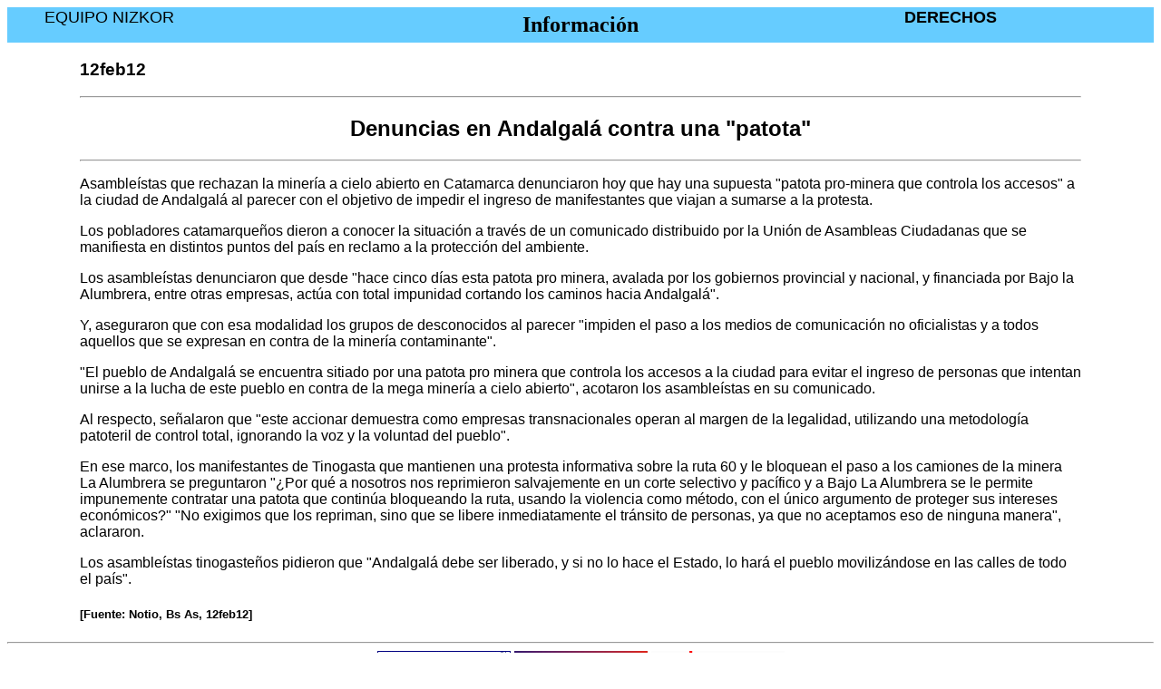

--- FILE ---
content_type: text/html
request_url: http://www.derechos.org/nizkor/arg/doc/alumbrera13.html
body_size: 1964
content:
<html><head><title>Equipo Nizkor - Denuncias en Andalgal&aacute; contra una "patota".
</title>
</head>
<body bgcolor="#ffffff" text="#000000" link="#000066" vlink="#000033">
<table bgcolor="#66ccff" width=100% cellspacing=0><tr><td align=top
width=25%><blockquote><font face="impact,arial"
size=+1>EQUIPO NIZKOR</font></td><td
width=50%><center><font size=+2><b>Informaci&oacute;n</b></font></center>
</td><td width=25%><p align=right><font face="arial"
size=+1><blockquote><b>DERECHOS</b></font></td></tr></table>
<blockquote><blockquote>
<font face="arial">
<h3>
12feb12
</h3>
<hr><center><h2>
Denuncias en Andalgal&aacute; contra una "patota"
</h2></center>  
<hr>

<P>Asamble&iacute;stas que rechazan la miner&iacute;a a cielo abierto en Catamarca denunciaron hoy que hay
una supuesta "patota pro-minera que controla los accesos" a la ciudad de Andalgal&aacute; al parecer
con el objetivo de impedir el ingreso de manifestantes que viajan a sumarse a la protesta.


<P>Los pobladores catamarque&ntilde;os dieron a conocer la situaci&oacute;n a trav&eacute;s de un comunicado
distribuido por la Uni&oacute;n de Asambleas Ciudadanas que se manifiesta en distintos puntos del
pa&iacute;s en reclamo a la protecci&oacute;n del ambiente.


<P>Los asamble&iacute;stas denunciaron que desde "hace cinco d&iacute;as esta patota pro minera, avalada por
los gobiernos provincial y nacional, y financiada por Bajo la Alumbrera, entre otras empresas,
act&uacute;a con total impunidad cortando los caminos hacia Andalgal&aacute;".


<P>Y, aseguraron que con esa modalidad los grupos de desconocidos al parecer "impiden el paso
a los medios de comunicaci&oacute;n no oficialistas y a todos aquellos que se expresan en contra de
la miner&iacute;a contaminante".


<P>"El pueblo de Andalgal&aacute; se encuentra sitiado por una patota pro minera que controla los
accesos a la ciudad para evitar el ingreso de personas que intentan unirse a la lucha de este
pueblo en contra de la mega miner&iacute;a a cielo abierto", acotaron los asamble&iacute;stas en su
comunicado.


<P>Al respecto, se&ntilde;alaron que "este accionar demuestra como empresas transnacionales operan al
margen de la legalidad, utilizando una metodolog&iacute;a patoteril de control total, ignorando la voz
y la voluntad del pueblo".


<P>En ese marco, los manifestantes de Tinogasta que mantienen una protesta informativa sobre
la ruta 60 y le bloquean el paso a los camiones de la minera La Alumbrera se preguntaron
"�Por qu&eacute; a nosotros nos reprimieron salvajemente en un corte selectivo y pac&iacute;fico y a Bajo
La Alumbrera se le permite impunemente contratar una patota que contin&uacute;a bloqueando la
ruta, usando la violencia como m&eacute;todo, con el &uacute;nico argumento de proteger sus intereses
econ&oacute;micos?" "No exigimos que los repriman, sino que se libere inmediatamente el tr&aacute;nsito
de personas, ya que no aceptamos eso de ninguna manera", aclararon.


<P>Los asamble&iacute;stas tinogaste&ntilde;os pidieron que "Andalgal&aacute; debe ser liberado, y si no lo hace el
Estado, lo har&aacute; el pueblo moviliz&aacute;ndose en las calles de todo el pa&iacute;s".


<h5>[Fuente: Notio, Bs As, 12feb12]</h5>



</font>
</blockquote></blockquote><hr>
<center>
<a href="http://www.derechos.org/nizkor/apoyo/indexeng.html">
<img src="http://www.derechos.org/nizkor/img/donblue3.gif" width=147 height=43
alt="Donaciones"></a>
<a href="http://www.derechos.org/nizkor/apoyo/index.html">
<img src="http://www.derechos.org/nizkor/img/donESP03.jpg" width=147 height=43 alt="Donaciones"></a>
<a href="http://www.radionizkor.org"><img src="/img/dere/radio2.gif" width=147 height=43 
alt="Radio Nizkor"></a>
<p><a href="/nizkor/arg">DDHH en Argentina</a>
<table><tr><td>
<a target="_top" href="/nizkor/"><img alt="small logo" src="/img/dere/dereni.gif" border=0 width=69 
height=68></a></td><td><font size=-1><b>This document has been published on 21Feb12 by the <a 
href="/nizkor/">Equipo Nizkor</a> and <a href="/esp.html">Derechos Human Rights</a>. In accordance with 
Title 17 U.S.C. Section 107, this material is distributed without profit to those who have expressed a 
prior interest in receiving the included information for research and educational 
purposes.</b></font></td></tr></table>
</body></html>